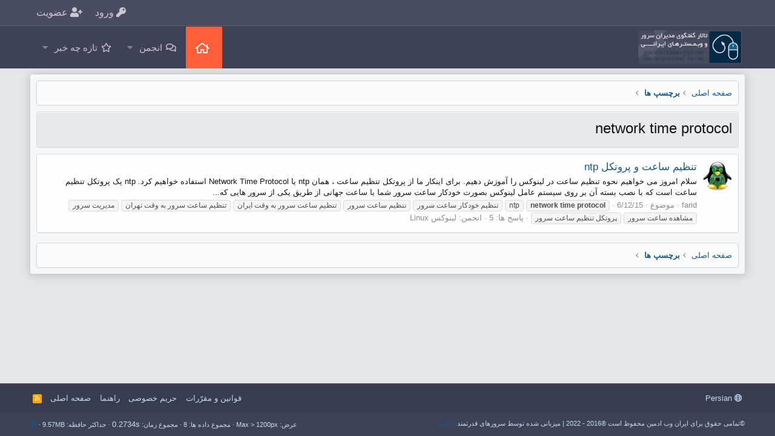

--- FILE ---
content_type: text/html; charset=utf-8
request_url: https://iranwebadmin.com/tags/network-time-protocol/
body_size: 7607
content:
<!DOCTYPE html>
<html id="XF" lang="fa-IR" dir="RTL"
	data-app="public"
	data-template="tag_view"
	data-container-key=""
	data-content-key=""
	data-logged-in="false"
	data-cookie-prefix="xf_"
	class="XenMake has-no-js template-tag_view "
	>
<head>
	<meta charset="utf-8" />
	<meta http-equiv="X-UA-Compatible" content="IE=Edge" />
	<meta name="viewport" content="width=device-width, initial-scale=1, viewport-fit=cover">
	<link rel="manifest" href="/webmanifest.php">
	
	
	

	<title>network time protocol | ایران وب ادمین</title>

	

	
		
	
	
	<meta property="og:site_name" content="ایران وب ادمین" />


	
	
		
	
	
	<meta property="og:type" content="website" />


	
	
		
	
	
	
		<meta property="og:title" content="network time protocol" />
		<meta property="twitter:title" content="network time protocol" />
	


	
	
	
		
	
	
	<meta property="og:url" content="https://iranwebadmin.com/tags/network-time-protocol/" />


	
	

	
		<meta name="theme-color" content="#3f4257" />
	

	
	

	


	<link rel="preload" href="/styles/fonts/fa/fa-regular-400.woff2?_v=5.15.3" as="font" type="font/woff2" crossorigin="anonymous" />


	<link rel="preload" href="/styles/fonts/fa/fa-solid-900.woff2?_v=5.15.3" as="font" type="font/woff2" crossorigin="anonymous" />


<link rel="preload" href="/styles/fonts/fa/fa-brands-400.woff2?_v=5.15.3" as="font" type="font/woff2" crossorigin="anonymous" />

	<link rel="stylesheet" href="/css.php?css=public%3Anormalize.css%2Cpublic%3Afa.css%2Cpublic%3Acore.less%2Cpublic%3Aapp.less&amp;s=14&amp;l=2&amp;d=1663748751&amp;k=034405c740f279c15adbbc41dfccb627ca90db04" />

	<link rel="stylesheet" href="/css.php?css=public%3Axenmake.less%2Cpublic%3Axm_advancedFooter.less%2Cpublic%3Aextra.less&amp;s=14&amp;l=2&amp;d=1663748751&amp;k=5ceecd44bd6fe181863f285bc1271fbff40a2980" />

	
		<script src="/js/xf/preamble.min.js?_v=2f20fb47"></script>
	


	
	
	
	
	<!--XenForo_Require:CSS-->
	
	
</head>
<body data-template="tag_view">

<div class="p-pageWrapper" id="top">


<div class="p-staffBar">
	<div class="p-staffBar-inner">	
		<div class="p-staffBar-content">
			
				<div class="p-nav-opposite">
    <div class="p-navgroup p-account p-navgroup--guest">
        
	    	<a href="/login/" class="p-navgroup-link p-navgroup-link--textual p-navgroup-link--logIn"
			data-xf-click="overlay" data-follow-redirects="on">
			<span class="p-navgroup-linkText"><i class="fas fa-key" aria-hidden="true"></i> ورود</span>
		</a>
		
			<a href="/register/" class="p-navgroup-link p-navgroup-link--textual p-navgroup-link--register"
				data-xf-click="overlay" data-follow-redirects="on">
				<span class="p-navgroup-linkText"><i class="fas fa-user-plus" aria-hidden="true"></i> عضویت</span>
			</a>
		
        
    </div>

    <div class="p-navgroup p-discovery p-discovery--noSearch">
    <a href="/whats-new/"
		class="p-navgroup-link p-navgroup-link--iconic p-navgroup-link--whatsnew"
		title="تازه چه خبر">
		<i aria-hidden="true"></i>
		<span class="p-navgroup-linkText">تازه چه خبر</span>
	</a>

        
		
	</div>
</div>
					
			
		</div>	
	</div>
</div>


<header class="p-header header fixed p-navSticky p-navSticky--primary" data-xf-init="sticky-header
" id="header">

	<div class="p-header-inner">
		<div class="p-header-content">

			<div class="p-header-logo p-header-logo--image">
				<a href="https://iranwebadmin.com">
				
					<img src="/styles/iranwebadmin/basic/publicLogoUrl.png"
						alt="ایران وب ادمین"
						 />
						
				</a>
			</div>
			
					
			
			

			
				
					














	<div class="p-navSticky p-navSticky--primary" data-xf-init="sticky-header">
		
	<nav class="p-nav">
		<div class="p-nav-inner">
			<a class="p-nav-menuTrigger" data-xf-click="off-canvas" data-menu=".js-headerOffCanvasMenu" role="button" tabindex="0">
				<i aria-hidden="true"></i>
				<span class="p-nav-menuText">منو</span>
			</a>

			<div class="p-nav-smallLogo">
				<a href="https://iranwebadmin.com">
					<img src="/styles/iranwebadmin/basic/publicLogoUrl.png"
						alt="ایران وب ادمین"
					 />
				</a>
			</div>

			<div class="p-nav-scroller hScroller" data-xf-init="h-scroller" data-auto-scroll=".p-navEl.is-selected">
				<div class="hScroller-scroll">
					<ul class="p-nav-list js-offCanvasNavSource">
					
						<li>
							
	<div class="p-navEl " >
		

			
	
	<a href="https://iranwebadmin.com" class="p-navEl-link " data-xf-key="1" data-nav-id="home">صفحه اصلی</a>


			

		
		
	</div>

						</li>
					
						<li>
							
	<div class="p-navEl " data-has-children="true">
		

			
	
	<a href="/"
		class="p-navEl-link p-navEl-link--splitMenu "
		
		
		data-nav-id="forums">انجمن</a>


			<a data-xf-key="2"
				data-xf-click="menu"
				data-menu-pos-ref="< .p-navEl"
				data-arrow-pos-ref="< .p-navEl"
				class="p-navEl-splitTrigger"
				role="button"
				tabindex="0"
				aria-label="Toggle expanded"
				aria-expanded="false"
				aria-haspopup="true"></a>

		
		
			<div class="menu menu--structural" data-menu="menu" aria-hidden="true">
				<div class="menu-content">
					<!--<h4 class="menu-header">انجمن</h4>-->
					
						
	
	
	<a href="/whats-new/posts/"
		class="menu-linkRow u-indentDepth0 js-offCanvasCopy "
		
		
		data-nav-id="newPosts">ارسال های جدید</a>

	

					
				</div>
			</div>
		
	</div>

						</li>
					
						<li>
							
	<div class="p-navEl " data-has-children="true">
		

			
	
	<a href="/whats-new/"
		class="p-navEl-link p-navEl-link--splitMenu "
		
		
		data-nav-id="whatsNew">تازه چه خبر</a>


			<a data-xf-key="3"
				data-xf-click="menu"
				data-menu-pos-ref="< .p-navEl"
				data-arrow-pos-ref="< .p-navEl"
				class="p-navEl-splitTrigger"
				role="button"
				tabindex="0"
				aria-label="Toggle expanded"
				aria-expanded="false"
				aria-haspopup="true"></a>

		
		
			<div class="menu menu--structural" data-menu="menu" aria-hidden="true">
				<div class="menu-content">
					<!--<h4 class="menu-header">تازه چه خبر</h4>-->
					
						
	
	
	<a href="/whats-new/posts/"
		class="menu-linkRow u-indentDepth0 js-offCanvasCopy "
		 rel="nofollow"
		
		data-nav-id="whatsNewPosts">ارسال های جدید</a>

	

					
				</div>
			</div>
		
	</div>

						</li>
					
					</ul>
				</div>
			</div>

			
		</div>
	</nav>

	</div>
	
	
		<div class="p-sectionLinks">
			<div class="p-sectionLinks-inner hScroller" data-xf-init="h-scroller">
				<div class="hScroller-scroll">
					<ul class="p-sectionLinks-list">
					
						<li>
							
	<div class="p-navEl " >
		

			
	
	<a href="/whats-new/latest-activity"
		class="p-navEl-link "
		
		data-xf-key="alt+1"
		data-nav-id="defaultLatestActivity">آخرین فعالیت ها</a>


			

		
		
	</div>

						</li>
					
						<li>
							
	<div class="p-navEl " >
		

			
	
	<a href="/register/"
		class="p-navEl-link "
		
		data-xf-key="alt+2"
		data-nav-id="defaultRegister">ثبت نام</a>


			

		
		
	</div>

						</li>
					
					</ul>
				</div>
			</div>
		</div>
	



<div class="offCanvasMenu offCanvasMenu--nav js-headerOffCanvasMenu" data-menu="menu" aria-hidden="true" data-ocm-builder="navigation">
	<div class="offCanvasMenu-backdrop" data-menu-close="true"></div>
	<div class="offCanvasMenu-content">
		<div class="offCanvasMenu-header">
			منو
			<a class="offCanvasMenu-closer" data-menu-close="true" role="button" tabindex="0" aria-label="بسته"></a>
		</div>
		
			<div class="p-offCanvasRegisterLink">
				<div class="offCanvasMenu-linkHolder">
					<a href="/login/" class="offCanvasMenu-link" data-xf-click="overlay" data-menu-close="true">
						ورود
					</a>
				</div>
				<hr class="offCanvasMenu-separator" />
				
					<div class="offCanvasMenu-linkHolder">
						<a href="/register/" class="offCanvasMenu-link" data-xf-click="overlay" data-menu-close="true">
							عضویت
						</a>
					</div>
					<hr class="offCanvasMenu-separator" />
				
			</div>
		
		<div class="js-offCanvasNavTarget"></div>
	</div>
</div>
				
		</div>
	</div>
</header>



<!-- XENMAKE MESSAGE -->
<div id="xenmake_messageWrapper" class="p-message-inner">
<div class="parallax parallax-header" class="clearfix">
<div class="mask"></div>


</div>
</div>

<div class="p-body">
	<div class="p-body-inner">
		<div class="p-body-content">		
		
			<!--XF:EXTRA_OUTPUT-->

			

			

			
			
	
		<ul class="p-breadcrumbs "
			itemscope itemtype="https://schema.org/BreadcrumbList">
		
			

			
			
				
				
	<li itemprop="itemListElement" itemscope itemtype="https://schema.org/ListItem">
		<a href="https://iranwebadmin.com" itemprop="item">
			<span itemprop="name">صفحه اصلی</span>
		</a>
		<meta itemprop="position" content="1" />
	</li>

			

			
			
				
				
	<li itemprop="itemListElement" itemscope itemtype="https://schema.org/ListItem">
		<a href="/tags/" itemprop="item">
			<span itemprop="name">برچسپ ها</span>
		</a>
		<meta itemprop="position" content="2" />
	</li>

			

		
		</ul>
	

			

			
	<noscript class="js-jsWarning"><div class="blockMessage blockMessage--important blockMessage--iconic u-noJsOnly">جاوا اسکریپت غیر فعال است برای تجربه بهتر، قبل از ادامه، جاوا اسکریپت را در مرورگر خود فعال کنید.</div></noscript>

			
	<div class="blockMessage blockMessage--important blockMessage--iconic js-browserWarning" style="display: none">You are using an out of date browser. It  may not display this or other websites correctly.<br />You should upgrade or use an <a href="https://www.google.com/chrome/browser/" target="_blank">alternative browser</a>.</div>


			
				<div class="p-body-header">
				
					
						<div class="p-title ">
						
							
										
									<h1 class="p-title-value">network time protocol</h1>
								
							
							
						
						</div>
					

					
				
				</div>
			

			

<div class="p-body-main  ">
				

				<div class="p-body-content">
					
					<div class="p-body-pageContent">





<div class="block" data-xf-init="" data-type="" data-href="/inline-mod/">
	

	<div class="block-container">
		<ol class="block-body">
			
				<li class="block-row block-row--separated  js-inlineModContainer" data-author="farid">
	<div class="contentRow ">
		<span class="contentRow-figure">
			<a href="/members/farid.33/" class="avatar avatar--s" data-user-id="33" data-xf-init="member-tooltip">
			<img src="/data/avatars/s/0/33.jpg?1438546864" srcset="/data/avatars/m/0/33.jpg?1438546864 2x" alt="farid" class="avatar-u33-s" width="48" height="48" loading="lazy" /> 
		</a>
		</span>
		<div class="contentRow-main">
			<h3 class="contentRow-title">
				<a href="/threads/%D8%AA%D9%86%D8%B8%DB%8C%D9%85-%D8%B3%D8%A7%D8%B9%D8%AA-%D9%88-%D9%BE%D8%B1%D9%88%D8%AA%DA%A9%D9%84-ntp.221/">تنظیم ساعت و پروتکل ntp</a>
			</h3>

			<div class="contentRow-snippet">سلام
امروز می خواهیم نحوه تنظیم ساعت در لینوکس را آموزش دهیم.
برای اینکار ما از پروتکل تنظیم ساعت ، همان ntp یا Network Time Protocol استفاده خواهیم کرد.
ntp یک پروتکل تنظیم ساعت است که با نصب بسته آن بر روی سیستم عامل لینوکس بصورت خودکار ساعت سرور شما با ساعت جهانی از طریق یکی از سرور هایی که...</div>

			<div class="contentRow-minor contentRow-minor--hideLinks">
				<ul class="listInline listInline--bullet">
					
					<li><a href="/members/farid.33/" class="username " dir="auto" data-user-id="33" data-xf-init="member-tooltip"><span class="username--staff username--moderator username--admin">farid</span></a></li>
					<li>موضوع</li>
					<li><time  class="u-dt" dir="auto" datetime="2015-12-06T22:55:25+0330" data-time="1449429925" data-date-string="6/12/15" data-time-string="10:55 بعد از ظهر" title="6/12/15 ساعت 10:55 بعد از ظهر">6/12/15</time></li>
					
						<li>
							

	
		
			<span class="tagItem tagItem--tag_network-time-protocol" dir="auto">
				<em class="textHighlight">network</em> <em class="textHighlight">time</em> <em class="textHighlight">protocol</em>
			</span>
		
			<span class="tagItem tagItem--tag_ntp" dir="auto">
				ntp
			</span>
		
			<span class="tagItem tagItem--tag_tnzm-xudar-sayt-srur" dir="auto">
				تنظیم خودکار ساعت سرور
			</span>
		
			<span class="tagItem tagItem--tag_tnzm-sayt-srur" dir="auto">
				تنظیم ساعت سرور
			</span>
		
			<span class="tagItem tagItem--tag_tnzm-sayt-srur-bx-uqt-aran" dir="auto">
				تنظیم ساعت سرور به وقت ایران
			</span>
		
			<span class="tagItem tagItem--tag_tnzm-sayt-srur-bx-uqt-txran" dir="auto">
				تنظیم ساعت سرور به وقت تهران
			</span>
		
			<span class="tagItem tagItem--tag_mdrt-srur" dir="auto">
				مدیریت سرور
			</span>
		
			<span class="tagItem tagItem--tag_mshaxdx-sayt-srur" dir="auto">
				مشاهده ساعت سرور
			</span>
		
			<span class="tagItem tagItem--tag_rutl-tnzm-sayt-srur" dir="auto">
				پروتکل تنظیم ساعت سرور
			</span>
		
	

						</li>
					
					<li>پاسخ ها: 5</li>
					<li>انجمن: <a href="/forums/%D9%84%DB%8C%D9%86%D9%88%DA%A9%D8%B3-linux.47/">لینوکس Linux</a></li>
				</ul>
			</div>
		</div>
	</div>
</li>
			
		</ol>
	</div>
	<div class="block-outer block-outer--after">
		
		
	</div>
</div></div>
					
				</div>

				
			</div>

			
			
	
		<ul class="p-breadcrumbs p-breadcrumbs--bottom"
			itemscope itemtype="https://schema.org/BreadcrumbList">
		
			

			
			
				
				
	<li itemprop="itemListElement" itemscope itemtype="https://schema.org/ListItem">
		<a href="https://iranwebadmin.com" itemprop="item">
			<span itemprop="name">صفحه اصلی</span>
		</a>
		<meta itemprop="position" content="1" />
	</li>

			

			
			
				
				
	<li itemprop="itemListElement" itemscope itemtype="https://schema.org/ListItem">
		<a href="/tags/" itemprop="item">
			<span itemprop="name">برچسپ ها</span>
		</a>
		<meta itemprop="position" content="2" />
	</li>

			

		
		</ul>
	

			
		</div>
	</div>
</div>

<!-- XenMake Advanced Footer -->


	

<footer class="p-footer" id="footer">
	<div class="p-footer-inner">

		<div class="p-footer-row">
			
				<div class="p-footer-row-main">
					<ul class="p-footer-linkList">
					
						
						
							<li><a href="/misc/language" data-xf-click="overlay"
								data-xf-init="tooltip" title="انتخاب زبان" rel="nofollow">
								<i class="fa--xf far fa-globe" aria-hidden="true"></i> Persian</a></li>
						
					
						
					</ul>
				</div>
				
			<div class="p-footer-row-opposite">
				<ul class="p-footer-linkList">
					

					
						<li><a href="/help/terms/">قوانین و مقرّرات</a></li>
					

					
						<li><a href="/help/privacy-policy/">حریم خصوصی</a></li>
					

					
						<li><a href="/help/">راهنما</a></li>
					

					
						<li><a href="https://iranwebadmin.com">صفحه اصلی</a></li>
					

					<li><a href="/forums/-/index.rss" target="_blank" class="p-footer-rssLink" title="RSS"><span aria-hidden="true"><i class="fa--xf far fa-rss" aria-hidden="true"></i><span class="u-srOnly">RSS</span></span></a></li>
				</ul>
			</div>
		</div>
	</div>
</footer>


<div class="footerLegal" id="footerLegalWrap">
    <div class="p-footer-inner">
		
			<div class="p-footer-copyright">
			
				
				©تمامی حقوق برای ایران وب ادمین محفوظ است ®2016 - 2022 | میزبانی شده توسط سرورهای قدرتمند <a href="https://www.faraso.org/" title="خرید هاست، سرور مجازی، سرور اختصاصی">فراسو</a>
			
			</div>
		

		
			<div class="p-footer-debug">
			
				
	
		<ul class="listInline listInline--bullet listInline--selfInline">
			<li><dl class="pairs pairs--inline debugResolution" title="Responsive width">
				<dt class="debugResolution-label">عرض</dt>
				<dd class="debugResolution-output"></dd>
			</dl></li>
			<li><dl class="pairs pairs--inline">
				<dt>مجموع داده ها</dt>
				<dd>8</dd>
			</dl></li>
			<li><dl class="pairs pairs--inline">
				
					<dt>مجموع زمان</dt>
					<dd><a href="/tags/network-time-protocol/?_debug=1" rel="nofollow">0.2734s</a></dd>
				
			</dl></li>
			<li><dl class="pairs pairs--inline">
				<dt>حداکثر حافظه</dt>
				<dd>9.57MB</dd>
			</dl></li>
			
				<li class="cog-info">
					
	<a data-xf-init="tooltip" data-click-hide="false"
		data-trigger="hover focus click"
		title="XF:Tag :: actionTag &middot; tag_view"
		role="button" tabindex="0"><i class="fa--xf far fa-cog" aria-hidden="true"></i></a>

				</li>
			
		</ul>
	

			
			</div>
		
	</div>
</div>	

</div> <!-- closing p-pageWrapper -->

<div class="u-bottomFixer js-bottomFixTarget">
	
	
</div>


	<div class="u-scrollButtons js-scrollButtons" data-trigger-type="up">
		<a href="#top" class="button--scroll button" data-xf-click="scroll-to"><span class="button-text"><i class="fa--xf far fa-arrow-up" aria-hidden="true"></i><span class="u-srOnly">بالا</span></span></a>
		
	</div>



	<script src="/js/vendor/jquery/jquery-3.5.1.min.js?_v=2f20fb47"></script>
	<script src="/js/vendor/vendor-compiled.js?_v=2f20fb47"></script>
	<script src="/js/xf/core-compiled.js?_v=2f20fb47"></script>
	
	<script>
		jQuery.extend(true, XF.config, {
			// 
			userId: 0,
			enablePush: false,
			pushAppServerKey: '',
			url: {
				fullBase: 'https://iranwebadmin.com/',
				basePath: '/',
				css: '/css.php?css=__SENTINEL__&s=14&l=2&d=1663748751',
				keepAlive: '/login/keep-alive'
			},
			cookie: {
				path: '/',
				domain: '',
				prefix: 'xf_',
				secure: true
			},
			cacheKey: '4dab7ba0bfbfbd44166eda02e859df74',
			csrf: '1769275210,5cad3269226a17f81e4da994517522aa',
			js: {},
			css: {"public:xenmake.less":true,"public:xm_advancedFooter.less":true,"public:extra.less":true},
			time: {
				now: 1769275210,
				today: 1769200200,
				todayDow: 6,
				tomorrow: 1769286600,
				yesterday: 1769113800,
				week: 1768681800
			},
			borderSizeFeature: '3px',
			fontAwesomeWeight: 'r',
			enableRtnProtect: true,
			
			enableFormSubmitSticky: true,
			uploadMaxFilesize: 67108864,
			allowedVideoExtensions: ["m4v","mov","mp4","mp4v","mpeg","mpg","ogv","webm"],
			allowedAudioExtensions: ["mp3","opus","ogg","wav"],
			shortcodeToEmoji: true,
			visitorCounts: {
				conversations_unread: '0',
				alerts_unviewed: '0',
				total_unread: '0',
				title_count: true,
				icon_indicator: true
			},
			jsState: {},
			publicMetadataLogoUrl: '',
			publicPushBadgeUrl: 'https://iranwebadmin.com/styles/xenmake/innovate-light/xenforo/bell.png'
		});

		jQuery.extend(XF.phrases, {
			// 
			date_x_at_time_y: "{date} ساعت {time}",
			day_x_at_time_y:  "{day} ساعت {time}",
			yesterday_at_x:   "دیروز ساعت {time}",
			x_minutes_ago:    "{minutes} دقیقه قبل",
			one_minute_ago:   "1 دقیقه قبل",
			a_moment_ago:     "یک لحظه قبل",
			today_at_x:       "امروز در {time}",
			in_a_moment:      "در یک لحظه",
			in_a_minute:      "در یک دقیقه",
			in_x_minutes:     "در {minutes} دقیقه",
			later_today_at_x: "Later today at {time}",
			tomorrow_at_x:    "فردا در {time}",

			day0: "یکشنبه",
			day1: "دوشنبه",
			day2: "سه شنبه",
			day3: "چهارشنبه",
			day4: "پنجشنبه",
			day5: "جمعه",
			day6: "شنبه",

			dayShort0: "یکشنبه",
			dayShort1: "دوشنبه",
			dayShort2: "سه شنبه",
			dayShort3: "چهارشنبه",
			dayShort4: "پنج شنبه",
			dayShort5: "جمعه",
			dayShort6: "شنبه",

			month0: "January",
			month1: "February",
			month2: "March",
			month3: "April",
			month4: "May",
			month5: "June",
			month6: "July",
			month7: "August",
			month8: "September",
			month9: "October",
			month10: "November",
			month11: "December",

			active_user_changed_reload_page: "کاربر فعال تغییر کرده است. برای آخرین ورژن این صفحه مجدد بارگذاری کنید.",
			server_did_not_respond_in_time_try_again: "The server did not respond in time. Please try again.",
			oops_we_ran_into_some_problems: "اوه! ما به مشکل برخوردیم.",
			oops_we_ran_into_some_problems_more_details_console: " اوه! ما به برخی از مشکلات رسیدیم. لطفا بعدا دوباره تلاش کنید. ممکن است برخی از جزئیات خطاها در کنسول مرورگر شما باشد.",
			file_too_large_to_upload: "فایل بیش از اندازه بزرگ است که آپلود شود.",
			uploaded_file_is_too_large_for_server_to_process: "The uploaded file is too large for the server to process.",
			files_being_uploaded_are_you_sure: "Files are still being uploaded. Are you sure you want to submit this form?",
			attach: "فایل های ضمیمه",
			rich_text_box: "Rich text box",
			close: "بسته",
			link_copied_to_clipboard: "لینک کپی شد.",
			text_copied_to_clipboard: "متن به کلیپ‌بورد کپی شد",
			loading: "بارگذاری…",
			you_have_exceeded_maximum_number_of_selectable_items: "You have exceeded the maximum number of selectable items.",

			processing: "پردازش",
			'processing...': "پردازش…",

			showing_x_of_y_items: "نمایش {count} از {total} آیتم",
			showing_all_items: "نمایش همه آیتم ها",
			no_items_to_display: "هیچ موردی برای نمایش وجود ندارد",

			number_button_up: "Increase",
			number_button_down: "Decrease",

			push_enable_notification_title: "Push notifications enabled successfully at ایران وب ادمین",
			push_enable_notification_body: "Thank you for enabling push notifications!"
		});
	</script>

	<form style="display:none" hidden="hidden">
		<input type="text" name="_xfClientLoadTime" value="" id="_xfClientLoadTime" title="_xfClientLoadTime" tabindex="-1" />
	</form>

	



	<script type="text/template" id="xfReactTooltipTemplate">
		<div class="tooltip-content-inner">
			<div class="reactTooltip">
				
					<a href="#" class="reaction reaction--1" data-reaction-id="1"><i aria-hidden="true"></i><img src="[data-uri]" class="reaction-sprite js-reaction" alt="Like" title="Like" data-xf-init="tooltip" data-extra-class="tooltip--basic tooltip--noninteractive" /></a>
				
					<a href="#" class="reaction reaction--2" data-reaction-id="2"><i aria-hidden="true"></i><img src="[data-uri]" class="reaction-sprite js-reaction" alt="Love" title="Love" data-xf-init="tooltip" data-extra-class="tooltip--basic tooltip--noninteractive" /></a>
				
					<a href="#" class="reaction reaction--3" data-reaction-id="3"><i aria-hidden="true"></i><img src="[data-uri]" class="reaction-sprite js-reaction" alt="Haha" title="Haha" data-xf-init="tooltip" data-extra-class="tooltip--basic tooltip--noninteractive" /></a>
				
					<a href="#" class="reaction reaction--4" data-reaction-id="4"><i aria-hidden="true"></i><img src="[data-uri]" class="reaction-sprite js-reaction" alt="Wow" title="Wow" data-xf-init="tooltip" data-extra-class="tooltip--basic tooltip--noninteractive" /></a>
				
					<a href="#" class="reaction reaction--5" data-reaction-id="5"><i aria-hidden="true"></i><img src="[data-uri]" class="reaction-sprite js-reaction" alt="Sad" title="Sad" data-xf-init="tooltip" data-extra-class="tooltip--basic tooltip--noninteractive" /></a>
				
					<a href="#" class="reaction reaction--6" data-reaction-id="6"><i aria-hidden="true"></i><img src="[data-uri]" class="reaction-sprite js-reaction" alt="Angry" title="Angry" data-xf-init="tooltip" data-extra-class="tooltip--basic tooltip--noninteractive" /></a>
				
			</div>
		</div>
	</script>


	<script type='text/javascript' src="/js/xenmake/headroom.min.js"></script>
	


<script type="text/javascript">
var header = document.querySelector("#header");

new Headroom(header, {
    tolerance: {
        down: 2,
        up: 5
    },
    offset: 100,
    classes: {
        initial: "slide",
        pinned: "slide--reset",
        unpinned: "slide--up"
    }
}).init();
</script>







<!-- Style Version: 2.2.6 -->

<script defer src="https://static.cloudflareinsights.com/beacon.min.js/vcd15cbe7772f49c399c6a5babf22c1241717689176015" integrity="sha512-ZpsOmlRQV6y907TI0dKBHq9Md29nnaEIPlkf84rnaERnq6zvWvPUqr2ft8M1aS28oN72PdrCzSjY4U6VaAw1EQ==" data-cf-beacon='{"version":"2024.11.0","token":"dede9477b8144ccfa858e8ebd852b6d4","r":1,"server_timing":{"name":{"cfCacheStatus":true,"cfEdge":true,"cfExtPri":true,"cfL4":true,"cfOrigin":true,"cfSpeedBrain":true},"location_startswith":null}}' crossorigin="anonymous"></script>
</body>
</html>









